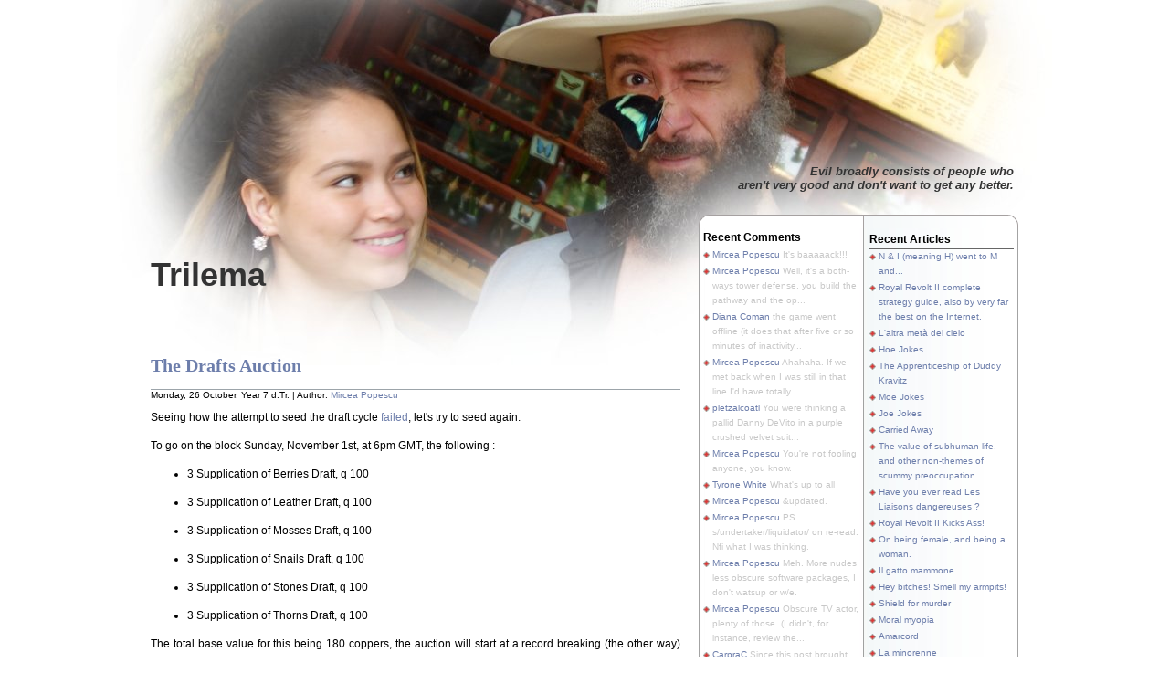

--- FILE ---
content_type: text/html; charset=UTF-8
request_url: http://trilema.com/2015/the-drafts-auction/
body_size: 48427
content:
<!DOCTYPE html>
<html lang="en">

<head>
	<meta http-equiv="Content-Type" content="text/html; charset=UTF-8" />
	<meta http-equiv="Cache-control" content="private,max-age:9800">
	<meta name="description" content="Planet Earth's most widely read blog." /> 
	<meta name="robots" content="index,follow,noarchive" />
<link rel="icon" href="http://trilema.com/favicon.ico" type="image/x-icon" />

	<link rel="stylesheet" href="http://trilema.com/wp-content/themes/trilema/style.css" type="text/css" media="screen" />

<style type="text/css">  body {      	background: #fff url('http://trilema.com/wp-content/themes/trilema/images/bg_mar2019b.jpg') no-repeat center top; }  </style>

	<link rel="alternate" type="application/atom+xml" title="Atom 0.3" href="http://trilema.com/feed/atom/" />
	<link rel="alternate" type="application/rss+xml" title="Trilema RSS Feed" href="http://trilema.com/feed/" />
	<link rel="pingback" href="http://trilema.com/xmlrpc.php" />
		<title>The Drafts Auction on Trilema - A blog by Mircea Popescu.</title>
	<style type="text/css">
						ol.footnotes li {list-style-type:lower-roman;}
						ol.footnotes{font-size:0.8em; color:#000000;}		</style>
<script language="JavaScript" type="text/javascript">
if (top.location != self.location) top.location = self.location;
</script>

	
</head>
<body>


<div id="base">
	<div id="mask_head_ie"></div>
	<div id="base2">
		<div id="header">
			<div id="blogtitle"><a href="http://trilema.com">Trilema</a></div>
			<div id="subtitle">Evil broadly consists of people who<br />aren't very good and don't want to get any better.
</div>



			

		</div>
		<div id="mask_foot"></div>
		<div id="container">
<div id="content">        <div class="spacer"></div>             <span id="shash-63681"><div class="post" id="post-63681">                    <h1><a href="http://trilema.com/2015/the-drafts-auction/" rel="bookmark" title="Permanent Link to The Drafts Auction">The Drafts Auction</a></h1>                        <div class="date">                                     Monday, 26 October, Year 7 d.Tr.&nbsp;|&nbsp;Author: <a href="http://trilema.com/author/admin/" title="Posts by Mircea Popescu">Mircea Popescu</a>                                                        </div>

                        <div class="entry">
<p>Seeing how the attempt to seed the draft cycle <a href="http://logs.minigame.biz/2015-10-26.log.html#t10:19:26">failed</a>, let's try to seed again. </p>
<p>To go on the block Sunday, November 1st, at 6pm GMT, the following : </p>
<ul>
<li>3 Supplication of Berries Draft, q 100</li>
<p></p>
<li>3 Supplication of Leather Draft, q 100</li>
<p></p>
<li>3 Supplication of Mosses Draft, q 100</li>
<p></p>
<li>3 Supplication of Snails Draft, q 100</li>
<p></p>
<li>3 Supplication of Stones Draft, q 100</li>
<p></p>
<li>3 Supplication of Thorns Draft, q 100</li>
</ul>
<p>The total base value for this being 180 coppers, the auction will start at a record breaking (the other way) 200 coppers. See you then!</p>

              <div>
                <div class="alignleft">&laquo; <a href="http://trilema.com/2015/and-there-was-another-auction-and-there-was-another-record-and-so-on/">And there was another auction, and there was another record, and so on.</a></div>
                <div class="alignright"><a href="http://trilema.com/2015/that-unpleasant-moment-when-principles-you-were-supporting-strictly-because-of-the-principle-of-the-thing-and-pointedly-not-because-of-the-convenient-manner-in-which-they-worked-upon-a-restr/">That unpleasant moment when "principles" you were supporting ~strictly~ because "of the principle of the thing" and pointedly not because of the convenient manner in which they worked upon a restricted set of circumstances decide to move on to another set of circumstances and work consistently but against your (inconsistent) preference. The only thing to do is look away.</a> &raquo;</div>
              </div>

<div class="clear"></div>
                                                    </div>
                  <div class="info">
                             </span><span class="category">Category: <a href="http://trilema.com/category/smg/" title="View all posts in S.MG" rel="category tag">S.MG</a></span>
   </div>
                   <div class="info_bot"></div>
            </div>
          <div id="postmetadata">
                        Comments feed : <a href='http://trilema.com/2015/the-drafts-auction/feed/'>RSS 2.0</a>.                                             Leave your own <a href="#respond">comment</a> below, or send a <a href="http://trilema.com/2015/the-drafts-auction/trackback/" rel="trackback">trackback</a>.                                   </div>
  
<!-- You can start editing here. -->
		<p class="commenttitle"><a name="comments"></a>2 Responses</p>
		
		<ol class="commentlist">
									<li id="comment-115777" class="adminbody"><div class="adminhead"><img alt='Mircea Popescu`s avatar' src='http://trilema.com/avatar.png' class='avatar avatar-32 photo' height='32' width='32' />								<div class="commentcount">1</div>
								<span class="authorlink">Mircea Popescu</span>&nbsp;								<span class=""></span>
													<br />
								<a class="commentlink" href="#comment-115777" title="">Sunday, 1 November 2015</a>
							</div>
						<p>And here's the log :</p>
<p>(13:10:11) >Love cautiously, enjoy vicariously, dream reasonably, tread<br />
lightly and die quietly.<br />
(13:10:50) Mod says: Auction? Or am I too late?<br />
(13:11:31) Mircea says: hey there<br />
(13:11:35) Mircea says: nah just startingh<br />
(13:11:50) Mod says: ah cool!<br />
(13:12:02) Mircea says: heya foxy<br />
(13:12:42) Mircea says: awww $@!$ i got the wrong supplications<br />
(13:12:50) Mircea says: i will return briefly in my shorts!<br />
================================================<br />
Sun 01-Nov-2015 13:17:32 Mircea Mircescu<br />
------------------------------------------------<br />
(13:17:32) >Gravitation is not responsible for your great tumble - after<br />
all it tried to prevent your climb every step of the way.<br />
(13:17:39) Mircea says: ok here we go<br />
(13:17:47) Mircea tastes the parchment<br />
(13:17:51) Mircea says: yay! gasoline!<br />
(13:17:54) Mod says: Thanks Foxy<br />
(13:18:09) Foxy says: np, thanks for the building :)<br />
(13:18:25) Mircea says: so first and foremost, i would like to<br />
congratulate foxy and daniel for their diligent work<br />
(13:18:35) Mircea says: in consideration of which there's some books for<br />
them!<br />
(13:18:43) Foxy says: yay<br />
(13:18:49) Mircea says: to wit :<br />
(13:19:07) >Mircea Mircescu dropped 3 DSBU Mysteries.<br />
(13:19:13) >Mircea Mircescu dropped 3 CSGA Mysteries.<br />
(13:19:25) Mircea says: see ? names changed.<br />
(13:19:43) >Mircea Mircescu picked up 3 CSGA Mysteries<br />
(13:19:46) >Mircea Mircescu picked up 3 DSBU Mysteries<br />
(13:19:56) Foxy says: I see<br />
(13:20:00) Mircea says: so then foxy, trade me<br />
(13:20:02) Grenadine says: what's a book do, again?<br />
(13:20:07) >Foxy asks to trade with you.<br />
(13:20:09) >You agree to trade.<br />
(13:20:18) Foxy says: grenadine, it gives you xp and...possibly the skill<br />
(13:20:22) >Mircea gave Foxy 3 DSBU Mysteries.<br />
(13:20:22) >Trade complete<br />
(13:20:22) Mircea says: it teaches skills<br />
(13:20:24) Foxy says: thanks!<br />
(13:20:28) Mircea says: my pleasure<br />
(13:20:33) Mircea says: daniel not around is he ?<br />
(13:20:34) Grenadine says: aha cool<br />
(13:20:47) Mircea says: and maybe one day you get a skill book named for<br />
yourself, grenadine :D<br />
(13:21:01) Foxy says: the faith /altar one :D<br />
(13:21:04) Mircea says: ok well, without further delay, let us proceed to<br />
the centerpiece official auction !<br />
(13:21:20) Mircea says: i have before me a pile of drafts as follows :<br />
(13:21:25) >Mircea Mircescu dropped 3 Supplication of Thorns Drafts.<br />
(13:21:29) >Mircea Mircescu dropped 3 Supplication of Mosses Drafts.<br />
(13:21:33) >Mircea Mircescu dropped 3 Supplication of Leather Drafts.<br />
(13:21:37) >Mircea Mircescu dropped 3 Supplication of Snails Drafts.<br />
(13:21:40) >Mircea Mircescu dropped 3 Supplication of Stones Drafts.<br />
(13:21:44) >Mircea Mircescu dropped 3 Supplication of Berries Drafts.<br />
(13:22:02) Mircea says: these elegant, gasoline drenched parchments slash<br />
burlap sack sections<br />
(13:22:15) Mircea says: going on the block for the minimum price of 100<br />
coppers.<br />
(13:22:18) Mircea says: do i hear 100 ?<br />
(13:22:21) Foxy says: 100<br />
(13:22:27) Mircea says: and 100 heard.<br />
(13:22:28) Mod says: 150<br />
(13:22:33) Mircea says: that's 150! right there!<br />
(13:22:34) Grenadine says: wasn't starting price 200?<br />
(13:22:36) Grenadine says: anyway, 200<br />
(13:22:37) Foxy says: 200<br />
(13:22:44) Mircea says: 200 heard twice, i guessyou split them<br />
(13:22:47) Mod says: 250<br />
(13:22:53) Mircea says: 250 going once!<br />
(13:22:57) Grenadine says: 500!<br />
(13:23:01) Mircea says: 500 heard.<br />
(13:23:11) Mircea says: and going once!<br />
(13:23:12) Mod says: 600<br />
(13:23:17) Mircea says: 600 heard!<br />
(13:23:24) Grenadine says: 1000<br />
(13:23:27) Mircea says: that's almost zero cents per parchment<br />
(13:23:30) Mircea says: 1k heard!<br />
(13:23:45) Mircea says: this fabulous sum of one pound of copper!<br />
(13:23:48) Foxy says: 1200<br />
(13:23:48) Mircea says: going twice!<br />
(13:23:56) Mircea says: 1200 heard. anyone got more ?<br />
(13:24:03) Grenadine says: 2500<br />
(13:24:08) Mircea says: gooo o hey. 2,5k<br />
(13:24:12) Foxy says: 3k<br />
(13:24:16) Mircea says: and 3k heard<br />
(13:24:20) Grenadine says: 5k<br />
(13:24:26) Mircea says: things are getting serious!<br />
(13:24:30) Grenadine says: lol<br />
(13:24:31) Mircea says: 5k going...<br />
(13:24:38) Mircea says: almost enough to buy a drink!<br />
(13:24:40) Foxy says: 6k<br />
(13:24:51) Grenadine says: 10k<br />
(13:24:53) Mircea says: and 6k to the chicken eating lady over there<br />
(13:24:59) Mircea says: 10k to the eulorean juicer<br />
(13:25:05) Mircea says: going... once!<br />
(13:25:15) Mircea says: anyone want these drafts above 10k ?<br />
(13:25:22) Foxy says: 12k<br />
(13:25:27) Mircea says: 12 k heard!<br />
(13:25:34) Mircea says: and going... once<br />
(13:25:37) Grenadine says: 15k<br />
(13:25:44) Mircea says: 15k heard even!<br />
(13:25:52) Foxy says: 20k<br />
(13:25:53) Mircea says: remember ladies and one gent : these are some rare<br />
vintage copies of<br />
(13:25:55) Mircea says: 20k heard!<br />
(13:26:04) Grenadine says: 50k<br />
(13:26:08) Mircea says: there's six piles! there's three iterms in each<br />
pile! THATS A LOT OF STUFF!<br />
(13:26:12) Mircea says: o mai gerd 50k heard<br />
(13:26:13) Foxy says: :)))<br />
(13:26:16) Foxy says: and dismal q<br />
(13:26:20) Foxy says: 55k<br />
(13:26:32) Grenadine says: 75k<br />
(13:26:33) Mircea says: 55k heard! that is more than what they started at,<br />
by 55k!<br />
(13:26:46) Mircea says: seventy five thousand nothings! oh i mean farthings<br />
(13:26:47) Foxy says: 90k<br />
(13:26:48) Mircea says: going once.<br />
(13:26:59) Grenadine says: 150k<br />
(13:27:01) Mircea says: and nine hundred thousand billion uh i mean 90k<br />
(13:27:04) Mircea says: 150k!!! HEARD<br />
(13:27:05) Mod says: 175k<br />
(13:27:12) Mircea says: wow say that again so i can hear it twice!<br />
(13:27:22) Mod says: 175k, Sir!<br />
(13:27:22) Mircea says: 175k heard ladies and one gent!<br />
(13:27:29) Mircea says: going twice<br />
(13:27:31) Grenadine says: 250k<br />
(13:27:42) Mircea says: a quarter million copper coins! for the win ? is it ?<br />
(13:27:48) Foxy is out<br />
(13:27:48) Mircea says: going ... going...<br />
(13:27:56) Mircea says: anyone has more idle copper rumbling in their sacks ?<br />
(13:27:58) Mod says: Good bid Ms. Sippycup, I'm out.<br />
(13:28:07) Grenadine says: whee!<br />
(13:28:14) Foxy says: congrats grenadine<br />
(13:28:15) Mircea says: grenadine sips the cup! SOLD! for 250k coins!<br />
(13:28:20) Grenadine says: tyty<br />
(13:28:21) Mod says: Congrats!<br />
(13:28:27) >Mircea Mircescu picked up 3 Supplication of Thorns Drafts<br />
(13:28:28) >Mircea Mircescu picked up 3 Supplication of Snails Drafts<br />
(13:28:31) >Mircea Mircescu picked up 3 Supplication of Mosses Drafts<br />
(13:28:33) >Mircea Mircescu picked up 3 Supplication of Stones Drafts<br />
(13:28:35) >Mircea Mircescu picked up 3 Supplication of Leather Drafts<br />
(13:28:37) >Mircea Mircescu picked up 3 Supplication of Berries Drafts<br />
(13:28:38) Foxy says: plan to keep them or will you sell any?<br />
(13:28:44) Mircea says: i will require to be traded now!<br />
(13:28:52) >Grenadine asks to trade with you.<br />
(13:28:55) >You agree to trade.<br />
(13:29:22) >Grenadine gave Mircea 1000000 Copper.<br />
(13:29:22) >Mircea gave Grenadine 3 Supplication of Thorns Drafts, 3<br />
Supplication of Snails Drafts, 3 Supplication of Mosses Drafts, 3<br />
Supplication of Stones Drafts, 3 Supplication of Berries Drafts, 3<br />
Supplication of Leather Drafts, and 710000 Copper.<br />
(13:29:22) >Trade complete<br />
(13:29:27) Grenadine says: sweet<br />
(13:29:40) Mircea says: and that completes our fabulous auction for today!<br />
(13:29:49) Mircea says: now, anyone want to auction anythjing privately ?<br />
(13:29:55) Grenadine says: Foxy prolly sell some, will wanna check outs<br />
firs tho'<br />
(13:30:14) Foxy says: Mircea, you first?<br />
(13:30:28) Mircea says: alrighty, i will be selling now some LBN<br />
(13:30:31) >You started checking your storage with Heina.<br />
(13:30:38) Mircea says: which as you know is the fuel powering foxy's bot<br />
(13:30:43) Mircea says: to mine tinies.<br />
(13:30:44) Mircea says: let's see here<br />
(13:30:48) >You started checking your storage with Heina.<br />
(13:30:51) >Mircea Mircescu dropped a Craft-Table.<br />
(13:31:05) >You got 4000 Little Bit O' Nothing from the storage.<br />
(13:31:08) >You struggle under the weight of your inventory and must drop<br />
something.<br />
(13:31:08) >Mircea Mircescu picked up a Craft-Table<br />
(13:31:11) >Mircea Mircescu dropped 4000 Little Bit O' Nothings.<br />
(13:31:28) Mircea says: so i have before me 4k litte bits of nothing, q 187<br />
(13:31:56) Mircea says: and i'd like to start the bidding at 180k.<br />
(13:32:01) Mircea says: do i hear any offers ?<br />
(13:32:03) Foxy says: 180k<br />
(13:32:07) Mircea says: 180k heard.<br />
(13:32:16) Mircea says: and going once.<br />
(13:32:31) Mircea says: anyone want lbn more than foxy's 180k ?<br />
(13:32:43) Mircea says: sold! to foxy, for 180k<br />
(13:32:46) >Mircea Mircescu picked up 4000 Little Bit O' Nothings<br />
(13:32:48) Foxy says: hooray<br />
(13:32:51) Mod says: Nice foxy!<br />
(13:32:51) Grenadine says: wd foxy :)<br />
(13:32:51) Mircea says: trade me<br />
(13:32:56) >Foxy asks to trade with you.<br />
(13:32:57) >You agree to trade.<br />
(13:33:08) Mircea says: thank you<br />
(13:33:11) >Foxy Foxster dropped 442 Little Bit O' Nothings.<br />
(13:33:13) >Foxy gave Mircea 180000 Copper.<br />
(13:33:13) >Mircea gave Foxy 4000 Little Bit O' Nothings.<br />
(13:33:13) >Trade complete<br />
(13:33:16) Mircea says: hey Grenadine got your change, trade me<br />
(13:33:18) Foxy says: thank you!<br />
(13:33:22) Mircea says: next will be some cft!<br />
(13:33:23) >Grenadine asks to trade with you.<br />
(13:33:24) >You agree to trade.<br />
(13:33:31) >Mircea gave Grenadine 40000 Copper.<br />
(13:33:31) >Trade complete<br />
(13:33:35) >Foxy Foxster picked up 442 Little Bit O' Nothings<br />
(13:33:38) >Mircea Mircescu dropped a Craft-Table.<br />
(13:33:46) >You started checking your storage with Heina.<br />
(13:33:47) >You started checking your storage with Heina.<br />
(13:34:01) >You got 4000 Coarse Frangible Thread from the storage.<br />
(13:34:04) >You struggle under the weight of your inventory and must drop<br />
something.<br />
(13:34:04) >Mircea Mircescu picked up a Craft-Table<br />
(13:34:10) >Mircea Mircescu dropped 4000 Coarse Frangible Threads.<br />
(13:34:17) Mircea says: so i have before me 4k cft, q 203<br />
(13:34:27) Mircea says: which is a very good quality for a cft to be, if i<br />
do say so myself.<br />
(13:34:59) Mircea says: the starting price for this rare and valuable<br />
indeed bundle of provisioning that any miner wants will be 1.8mn<br />
(13:35:07) Mircea says: do i hear any bids at 1.8mn ?<br />
(13:35:10) Foxy says: 1.8mn<br />
(13:35:15) Grenadine says: 1.9<br />
(13:35:23) Foxy says: 2mn<br />
(13:35:23) Mod says: 2M<br />
(13:35:24) Mircea says: 1.9mn heard!<br />
(13:35:26) >Free Movement<br />
(13:35:26) >You have no target selected.<br />
(13:35:30) Mircea says: 2 mn heard!<br />
(13:35:33) >Dynamic Follow<br />
(13:35:33) >Free Rotation<br />
(13:35:34) >First Person<br />
(13:35:34) >Third Person Follow<br />
(13:35:45) Grenadine says: hi Grundin<br />
(13:35:45) Mircea says: who wants this bundle for 2.05 mn?<br />
(13:35:51) Grundin says: me<br />
(13:35:52) Grenadine says: 2.05mn<br />
(13:35:54) Grundin says: 2.1<br />
(13:36:01) Mircea says: 2.05 heard! and 2.1 heard<br />
(13:36:02) Mod says: 2.25<br />
(13:36:06) Mircea says: 2.25 heard!<br />
(13:36:09) Grundin says: 2.5<br />
(13:36:14) Mircea says: 2.5!<br />
(13:36:22) Mircea says: anyone going over 2.5 ?<br />
(13:36:29) Mircea says: 2.5 going once.... going twice...<br />
(13:36:40) Foxy says: 2.55<br />
(13:36:43) Mircea says: last call for this truly large and nice and good<br />
bundle of<br />
(13:36:45) Mircea says: 2.55 heard!<br />
(13:36:50) Mod says: 3M<br />
(13:36:51) Mircea says: and going once.<br />
(13:36:59) Mircea says: 3 mn heard from the sourdough miner over there<br />
(13:37:11) Mircea says: 3 going once. wo can beat 3m ?<br />
(13:37:15) Mircea says: going twice!<br />
(13:37:27) Mircea says: andSOLD to first time auction winner mr mod six!<br />
(13:37:32) Mod says: Thank you!<br />
(13:37:35) Grenadine says: nice catch Mod<br />
(13:37:37) >Mircea Mircescu picked up 4000 Coarse Frangible Threads<br />
(13:37:38) Foxy says: well done mod!<br />
(13:37:40) Mod says: :]<br />
(13:37:41) Mircea says: please trade me!<br />
(13:37:50) >Mod asks to trade with you.<br />
(13:37:51) Mircea says: make sure you don't have any in your inv<br />
(13:37:53) >You agree to trade.<br />
(13:37:59) Mircea says: as it will mix<br />
(13:37:59) >Mod Seis dropped 791 Coarse Frangible Threads.<br />
(13:38:20) >You notice that the item is being guarded by Mod Seis<br />
(13:38:29) Grundin says: yes drop it :)<br />
(13:38:32) Mircea says: oddly you seem to be guarding it ?<br />
(13:38:42) Mod says: ohdang, just a sec then.<br />
(13:38:47) >Trade declined<br />
(13:38:49) >Mod Seis picked up 791 Coarse Frangible Threads<br />
(13:39:04) >Mod asks to trade with you.<br />
(13:39:05) Mircea says: uh Light of the Crystal, what was that happened here<br />
(13:39:10) >You agree to trade.<br />
(13:39:14) >Trade cancelled<br />
(13:39:24) Mircea says: dude where did my grass go!<br />
(13:39:43) Mircea says: this skulldugery can not stand!<br />
(13:39:46) Mod says: Huh? I just stored 791 of my CFTs into Draggenfort<br />
(13:40:01) Mircea says: but i had a bag in front of me! where is it!<br />
(13:40:09) Mod says: strange, I don't see it either.<br />
(13:40:23) Mircea says: this will require some investigation, one moment<br />
(13:40:28) >You must select a target to attack.<br />
(13:40:42) Grundin says: maybe it god dropped below the earth, try /pickup<br />
thingsname<br />
(13:40:42) Mod says: Ok. It's not in my inv, at least I don't see it -- I<br />
don't think I picked it up on accident.<br />
(13:40:54) Grenadine says: who auctioned the peyote?<br />
(13:41:02) Grundin says: or /drop 9999 thingsname<br />
(13:43:20) Mircea says: oh i see what happened o god<br />
(13:43:24) Mircea says: will need a moment to fix this I will return shortly<br />
(13:43:31) Mod says: np<br />
================================================<br />
Sun 01-Nov-2015 13:44:24 Mircea Mircescu<br />
------------------------------------------------<br />
(13:44:24) >Does the name Pavlov ring a bell ?<br />
(13:44:40) Mircea says: trade me mod<br />
(13:44:44) >Mod asks to trade with you.<br />
(13:44:46) >You agree to trade.<br />
(13:44:56) >Mod gave Mircea 3000000 Copper.<br />
(13:44:56) >Mircea gave Mod 4000 Coarse Frangible Threads.<br />
(13:44:56) >Trade complete<br />
(13:44:59) Mircea says: thank you<br />
(13:45:00) Mod says: Thank you!<br />
(13:45:05) Mircea says: next, improved ghoes!<br />
(13:45:10) >Mircea Mircescu dropped a Craft-Table.<br />
(13:45:12) >You started checking your storage with Heina.<br />
(13:45:13) Foxy says: so what had happened?<br />
(13:45:13) >You started checking your storage with Heina.<br />
(13:45:25) >Foxy Foxster dropped 325 Coarse Frangible Threads.<br />
(13:45:25) >You got 100 Improved Cruddy Hoe from the storage.<br />
(13:45:30) >Mircea Mircescu dropped 100 Improved Cruddy Hoes.<br />
(13:45:32) >Mircea Mircescu picked up a Craft-Table<br />
(13:45:43) Mircea says: so i have before me this large pile of tools : 100<br />
improved cruddy hoes<br />
(13:45:52) Mircea says: each and every one of them over 29000 durability.<br />
(13:45:59) Grundin says: mircea you'll sell me other tools separately or<br />
this is it?<br />
(13:46:09) Mircea says: yes.<br />
(13:46:14) Mircea says: those are plain.<br />
(13:46:24) Mircea says: the stuff you already gave me materials for<br />
(13:46:39) Mircea says: ok so. starting price for this bundle being 4m, do<br />
i hear anyone say anything ?<br />
(13:46:49) Grenadine says: 4mn<br />
(13:46:49) Foxy says: 4m<br />
(13:46:52) Grundin says: 5m<br />
(13:46:54) Mircea says: 4m well heard<br />
(13:46:57) Mircea says: 5mn heard even!<br />
(13:47:05) Mircea says: anyone going above 5mn ?<br />
(13:47:08) Mircea says: 5mn going twice...<br />
(13:47:11) Grenadine says: 5.5<br />
(13:47:15) Mircea says: 5.5 heard!<br />
(13:47:30) Mircea says: do i hear more than 5.5 for these cruddy, it's<br />
true, but otherwise IMPROVED hoes ?<br />
(13:47:37) Mircea says: 5.5 going twice...<br />
(13:47:47) Mircea says: hoes and riches, cmon!<br />
(13:47:55) Mircea says: and sold, to the fruity lady over there!<br />
(13:47:57) Mod says: haha'=<br />
(13:48:01) >Mircea Mircescu picked up 100 Improved Cruddy Hoes<br />
(13:48:07) Mircea says: please to trade us<br />
(13:48:10) Mod says: Congrats Ms. Sippycup<br />
(13:48:11) >Grenadine asks to trade with you.<br />
(13:48:12) >You agree to trade.<br />
(13:48:31) Grundin says: may your ho'ing be productive<br />
(13:48:31) >Grenadine gave Mircea 5500000 Copper.<br />
(13:48:31) >Mircea gave Grenadine 100 Improved Cruddy Hoes.<br />
(13:48:31) >Trade complete<br />
(13:48:36) Mircea says: thank you.<br />
(13:48:38) Grenadine says: thx all<br />
(13:48:47) >Foxy Foxster picked up 325 Coarse Frangible Threads<br />
(13:48:49) Mircea says: next on the block, a murky concoction, one second<br />
let me get thjem out<br />
(13:48:54) >You started checking your storage with Heina.<br />
(13:49:13) >You got 9 A Mysterious Rock from the storage.<br />
(13:49:19) >You got 9 Smelly Murky Something from the storage.<br />
(13:49:28) Foxy says: I kind of need to go in a few minutes, but will be<br />
back in 40min to sell some tlc, eps and enums<br />
(13:49:29) >You got 3 Supplication of Murky Delights from the storage.<br />
(13:49:32) >You got 3 Supplication of Mysterious Rocks from the storage.<br />
(13:49:35) >You started checking your storage with Heina.<br />
(13:49:48) Mircea says: so! going on auction are :<br />
(13:50:02) Mircea says: 3 SUPERIOR, let me underscore, superior!<br />
supplications of murky delights<br />
(13:50:12) Mircea says: of q 194<br />
(13:50:24) Mircea says: plus no less than NINE smelly murky....somethings.<br />
q 203 each<br />
(13:50:26) Grenadine says: are these all the supplications you're doing<br />
today?<br />
(13:50:27) Grenadine says: aha<br />
(13:50:30) >You struggle under the weight of your inventory and must drop<br />
something.<br />
(13:50:30) >Mircea Mircescu picked up a Craft-Table<br />
(13:50:45) >Mircea Mircescu dropped 3 Supplication of Murky Delightses.<br />
(13:50:52) >Mircea Mircescu dropped 9 Smelly Murky Somethings.<br />
(13:50:58) Mircea says: as you can see.<br />
(13:51:15) Mircea says: the opening bid for this will be 250k. do i hear<br />
250k ?<br />
(13:51:19) Grenadine says: 250k<br />
(13:51:24) Mircea says: 250k heard!<br />
(13:51:31) Mircea says: and going... once<br />
(13:51:38) Mircea says: going twice...<br />
(13:51:48) Mircea says: anone care to murk above 250k ?<br />
(13:51:52) Foxy says: 275<br />
(13:51:59) Mircea says: 275 heard<br />
(13:52:00) Grenadine says: 300k<br />
(13:52:04) Mircea says: in the nick of time<br />
(13:52:06) Mircea says: 300k!<br />
(13:52:11) Mircea says: 300k going once...<br />
(13:52:14) Foxy says: 325k<br />
(13:52:18) Grenadine says: 350k<br />
(13:52:19) Mircea says: and twic... 325 heard<br />
(13:52:25) Mircea says: and 350. going once!<br />
(13:52:31) Mircea says: and twice.<br />
(13:52:38) Foxy says: 375k<br />
(13:52:43) Mircea says: last call for the murky pile of objects at 350<br />
375k heard<br />
(13:52:46) Grenadine says: 425k<br />
(13:52:53) Mircea says: 425 heard even better!<br />
(13:52:58) Foxy says: wd grena<br />
(13:52:58) Mircea says: 425 going once<br />
(13:53:14) Mircea says: and twice. and unless you're willing to do<br />
without, say now!<br />
(13:53:24) Mircea says: sold, to grenadine, for 425k!<br />
(13:53:30) Grenadine says: lovely<br />
(13:53:42) Mod says: wd Grenadine!<br />
(13:53:44) >Mircea Mircescu picked up 3 Supplication of Murky Delightses<br />
(13:53:45) >Mircea Mircescu picked up 9 Smelly Murky Somethings<br />
(13:53:50) Mircea says: please trade me<br />
(13:53:52) >Grenadine asks to trade with you.<br />
(13:53:54) >You agree to trade.<br />
(13:54:24) >Grenadine gave Mircea 1000000 Copper.<br />
(13:54:24) >Mircea gave Grenadine 3 Supplication of Murky Delightses, 9<br />
Smelly Murky Somethings, and 570000 Copper.<br />
(13:54:24) >Trade complete<br />
(13:54:26) Mircea says: thanks<br />
(13:54:29) Mircea says: next on the block!<br />
(13:54:32) >You started checking your storage with Heina.<br />
(13:54:47) Mircea says: no less than nine mysteriouys rocks, quality 100<br />
(13:55:11) Mircea says: and another 3 supplications, of myusterious rocks,<br />
also superior mind you!<br />
(13:55:13) Mircea says: q 194<br />
(13:55:22) >Mircea Mircescu dropped 3 Supplication of Mysterious Rockses.<br />
(13:55:27) >Mircea Mircescu dropped 9 A Mysterious Rocks.<br />
(13:55:34) Mircea says: see how tiny and cute the rock is ?<br />
(13:55:43) Mircea says: doesn't it make you want to take it home and make<br />
it your pet rock ?<br />
(13:55:51) Mircea says: so then. this auction starts at merely 100k!<br />
(13:55:55) Grenadine says: that's a groundpimple.<br />
(13:56:00) Mircea says: who wants the tamaguchi set at 100k ?<br />
(13:56:10) Grenadine says: 100k here<br />
(13:56:14) Mircea says: heard 100!<br />
(13:56:18) Foxy says: 125k<br />
(13:56:23) Mircea says: 125k head even louder!<br />
(13:56:34) Mircea says: the more you say the louder i hear by the way!<br />
(13:56:38) Grenadine says: 200k<br />
(13:56:38) Mircea says: 125 going twice...<br />
(13:56:44) Mircea says: 200k heard!<br />
(13:56:49) Mircea says: and going once<br />
(13:56:51) Foxy says: 225k<br />
(13:56:55) Mircea says: and even twi 225k heard<br />
(13:57:02) Grenadine says: 300k<br />
(13:57:06) Mircea says: who wants these o wow 300k!<br />
(13:57:13) Mircea says: 300k going.... once<br />
(13:57:18) Mircea says: ....aaaaaand twice....<br />
(13:57:25) Mircea says: last call for the family of pet rocks!<br />
(13:57:38) Mircea says: sold! to the new master auction winner, Grenadine !<br />
(13:57:45) Mod says: Nice bid!<br />
(13:57:53) >Mircea Mircescu picked up 9 A Mysterious Rocks<br />
(13:57:55) >Mircea Mircescu picked up 3 Supplication of Mysterious Rockses<br />
(13:58:03) >Grenadine asks to trade with you.<br />
(13:58:04) >You agree to trade.<br />
(13:58:15) >Grenadine gave Mircea 300000 Copper.<br />
(13:58:15) >Mircea gave Grenadine 9 A Mysterious Rocks and 3 Supplication<br />
of Mysterious Rockses.<br />
(13:58:15) >Trade complete<br />
(13:58:18) Mircea says: thanks!<br />
(13:58:26) Grenadine says: phew this is a long auction eh?<br />
(13:58:30) Mircea says: immense lol.<br />
(13:58:34) Mircea says: but i think i am out.<br />
(13:58:39) Mircea says: anyone else wanting to auction anything ?<br />
(13:58:41) >You started checking your storage with Heina.<br />
(13:58:44) >You started checking your storage with Heina.<br />
(13:58:45) Foxy says: yes<br />
(13:58:53) >Foxy Foxster dropped 100 Two Leaf Clovers.<br />
(13:59:04) Foxy says: nice and round, 100 *2 leaves of clover<br />
(13:59:09) Foxy says: some of them still attached<br />
(13:59:15) Mircea says: hahaha<br />
(13:59:20) Mircea says: 150k!<br />
(13:59:29) Grundin says: 200k<br />
(13:59:32) Foxy says: at the wonderful quality of 167 given someone shits<br />
in q repeatedly<br />
(13:59:35) Foxy says: 200k heard<br />
(13:59:41) Mircea says: 220<br />
(13:59:50) Grundin says: 250k<br />
(13:59:53) Foxy says: 220<br />
(13:59:55) Foxy says: 250 heard!<br />
(13:59:57) Mod says: 275k<br />
(13:59:57) Mircea says: 280<br />
(13:59:57) Foxy says: oh my<br />
(14:00:00) Foxy says: 275 even<br />
(14:00:01) Foxy says: 280<br />
(14:00:08) Mircea says: 300<br />
(14:00:09) Foxy says: who gives more for lucky clovers<br />
(14:00:12) Foxy says: 300!!<br />
(14:00:19) Mircea says: lol i just overbid mysef ?<br />
(14:00:27) Foxy says: seems so<br />
(14:00:32) Foxy says: no idea why lol<br />
(14:00:37) Mircea says: lol. anyway.<br />
(14:00:42) Mod says: That's good enough for me anyway.<br />
(14:00:46) Mod sits down<br />
(14:00:50) Foxy says: going once<br />
(14:00:58) Foxy says: going... twice<br />
(14:01:00) Mircea says: by the gods im gonna win something for once.<br />
(14:01:04) Foxy says: anyone else?<br />
(14:01:13) Foxy says: going...to Mircea!<br />
(14:01:15) Foxy says: seems so</p>
						</li>

						</ol>



	<ol class="commentlist">
				<li class="trackbody" id="comment-141681">
					<div class='trackhead'>
						<div class="commentcount">2</div>
						<span class="authorlink"><a href='http://trilema.com/2015/minigame-smg-october-2015-statement?b=at%20the%20same%20&amp;e=%20the#select' class='url'>MiniGame (S.MG), October 2015 Statement on Trilema - A blog by Mircea Popescu.</a></span>&nbsp;(via Pingback)						<span class=""></span>
						<br />
						<a class="commentlink" href="#comment-141681" title="">Wednesday, 8 January 2020</a>
					</div>
					<p>[...] at the same time increasing the material base : the occasional auctions. To take as an example the most recent one, goods worth in total 180 coppers were sold to the highest bid of 250k coppers. This means that the [...]</p>
				</li>

	</ol>


		<strong id="respond">Add your cents!</strong>
 <small>&raquo; <br /><ul>If this is your first comment, it will wait to be approved. This usually takes a few hours. Subsequent comments are not delayed.</ul></small>
			<form action="http://trilema.com/wp-comments-post.php" method="post" id="commentform">
	

<!--- This is just a decoy ;)

<p><input type="text" name="author" id="author" value="" size="22" tabindex="1" />
						<label for="author"><small>Name&nbsp;(required)</small></label></p>
					<p><input type="text" name="email" id="email" value="" size="22" tabindex="2" />

						<label for="email"><small>E-Mail (will not be published , required)</small></label></p>
					<p><input type="text" name="url" id="url" value="http://pest" size="22" tabindex="3" />

-->

					<p><input type="text" name="authorafb9536" id="authorafb9536" value="" size="22" tabindex="1" />
						<label for="author"><small>Name&nbsp;(required)</small></label></p>
					<p><input type="text" name="emailafb9536" id="emailafb9536" value="" size="22" tabindex="2" />
						<label for="email"><small>E-Mail
</small></label></p>
					<p><input type="text" name="urlafb9536" id="urlafb9536" value="" size="22" tabindex="3" />

						<label for="url"><small>Website (optional)</small></label></p>

<!--<p><small><strong>XHTML:</strong> You can use these tags:&nbsp;&lt;a href=&quot;&quot; title=&quot;&quot;&gt; &lt;abbr title=&quot;&quot;&gt; &lt;acronym title=&quot;&quot;&gt; &lt;b&gt; &lt;blockquote cite=&quot;&quot;&gt; &lt;cite&gt; &lt;code&gt; &lt;del datetime=&quot;&quot;&gt; &lt;em&gt; &lt;i&gt; &lt;q cite=&quot;&quot;&gt; &lt;strike&gt; &lt;strong&gt; </small></p>-->

<!--- This is just a decoy ;)

<p><input type="text" name="author" id="author" value="" size="22" tabindex="1" />
						<label for="author"><small>Name&nbsp;(required)</small></label></p>
					<p><input type="text" name="email" id="email" value="" size="22" tabindex="2" />

						<label for="email"><small>E-Mail (will not be published , required)</small></label></p>
					<p><input type="text" name="url" id="url" value="http://pest" size="22" tabindex="3" />

-->

				<p><textarea name="comment" id="comment" cols="60" rows="12" tabindex="4"></textarea></p>
				<p><input name="submit" type="submit" id="submit" tabindex="5" value="Send" />
				<input type="hidden" name="comment_post_ID" value="63681" /></p>
				<input type="hidden" name="comment_post_time" value="1766694584-3.135.65.87" /></p>

				
			</form>
  		</div><div id="sidebar">
        <div id="sidebar_top"></div>
        <div id="sidebar1">
                <ul>
         

<ul>
                        <h5>Recent Comments</h5>
      <ul>
      	<li><a href=http://trilema.com/2011/ce-am-pierdut-si-voi-n-ati-avut/#comment-165319 >Mircea Popescu</a> It's baaaaack!!!</li>
	<li><a href=http://trilema.com/2021/royal-revolt-ii-complete-strategy-guide-also-by-very-far-the-best-on-the-internet/#comment-165310 >Mircea Popescu</a> Well, it's a both-ways tower defense, you build the pathway and the op...</li>
	<li><a href=http://trilema.com/2021/royal-revolt-ii-complete-strategy-guide-also-by-very-far-the-best-on-the-internet/#comment-165307 >Diana Coman</a>  the game went offline (it does that after five or so minutes of inactivity...</li>
	<li><a href=http://trilema.com/2021/the-apprenticeship-of-duddy-kravitz/#comment-165303 >Mircea Popescu</a> Ahahaha. If we met back when I was still in that line I'd have totally...</li>
	<li><a href=http://trilema.com/2021/the-apprenticeship-of-duddy-kravitz/#comment-165302 >pletzalcoatl</a> You were thinking a pallid Danny DeVito in a purple crushed velvet suit...</li>
	<li><a href=http://trilema.com/2019/forum-logs-for-05-nov-2015/#comment-165300 >Mircea Popescu</a> You're not fooling anyone, you know.</li>
	<li><a href=http://trilema.com/2019/forum-logs-for-05-nov-2015/#comment-165297 >Tyrone White</a> What's up to all</li>
	<li><a href=http://trilema.com/2021/hoe-jokes/#comment-165274 >Mircea Popescu</a> &updated.</li>
	<li><a href=http://trilema.com/2021/the-apprenticeship-of-duddy-kravitz/#comment-165253 >Mircea Popescu</a> PS. s/undertaker/liquidator/ on re-read. Nfi what I was thinking.</li>
	<li><a href=http://trilema.com/2016/lxs-ninxs/#comment-165251 >Mircea Popescu</a> Meh. More nudes less obscure software packages, I don't watsup or w/e.</li>
	<li><a href=http://trilema.com/2021/the-apprenticeship-of-duddy-kravitz/#comment-165250 >Mircea Popescu</a> Obscure TV actor, plenty of those. (I didn't, for instance, review the...</li>
	<li><a href=http://trilema.com/2021/the-apprenticeship-of-duddy-kravitz/#comment-165239 >CarpraC</a> Since this post brought up ancient actors, their experience and quality, what...</li>
	<li><a href=http://trilema.com/2016/lxs-ninxs/#comment-165227 >temptease</a> call me whatsapp +79910404425</li>
	<li><a href=http://trilema.com/2020/trilema-altogether-no-longer-showing/#comment-165222 >Mircea Popescu</a> Heh. Never heard of it. (I however have heard of that kinda posturing,...</li>
	<li><a href=http://trilema.com/2020/trilema-altogether-no-longer-showing/#comment-165221 >Anon</a> I don't know, some kind of "help you with your finances" scam/online...</li>
	<li><a href=http://trilema.com/2020/trilema-altogether-no-longer-showing/#comment-165220 >Mircea Popescu</a> No fucking idea, what is it ?</li>
	<li><a href=http://trilema.com/2020/trilema-altogether-no-longer-showing/#comment-165219 >Anon</a> In the same line, what is Intuit?</li>
	<li><a href=http://trilema.com/2020/kitty-freipurr-von-meow-and-other-tales-of-bring-your-own-adventure-to-tamarindo/#comment-165218 >Mircea Popescu</a> Heh. Nothing lasts forever, and the "independent woman" least of all.</li>
	<li><a href=http://trilema.com/2020/trilema-altogether-no-longer-showing/#comment-165217 >Mircea Popescu</a> Wtf is this inane nonsense! Oh, I get it, artificially interesting...</li>
	<li><a href=http://trilema.com/2020/kitty-freipurr-von-meow-and-other-tales-of-bring-your-own-adventure-to-tamarindo/#comment-165216 >lexy229</a> &gt; how exactly did you figure out what to do to have your avatar show up by...</li>
	<li><a href=http://trilema.com/2020/trilema-altogether-no-longer-showing/#comment-165214 >anon</a> Have a laugh Description Planet Earth's most widely read blog.... Read More Tim...</li>
	<li><a href=http://trilema.com/2020/trilema-altogether-no-longer-showing/#comment-165212 >Mircea Popescu</a> Heh, the yearly problems of last year's. What a life.</li>
	<li><a href=http://trilema.com/2021/breaking-usg-president-belect-pidden-announces-plans-to-sign-epochal-factaltering-change-footnote-executive-history/#comment-165102 >Mircea Popescu</a> Really, it's top100-ish pretty much everywhere.</li>
	<li><a href=http://trilema.com/2021/breaking-usg-president-belect-pidden-announces-plans-to-sign-epochal-factaltering-change-footnote-executive-history/#comment-165101 >anon</a> #117 in Russia too.</li>
	<li><a href=http://trilema.com/2021/breaking-usg-president-belect-pidden-announces-plans-to-sign-epochal-factaltering-change-footnote-executive-history/#comment-165100 >Joshue</a> Meanwhile when it comes to being famous in Gibraltar...</li>
      </ul>
   

        <br />
</ul>
        </div>
                <div id="sidebar2">
                <ul>
                        <li><h5>Recent Articles</h5><ul>
                	<li><a href='http://trilema.com/2021/n-i-meaning-h-went-to-m-and/' title='N &#038; I (meaning H) went to M and...'>N &#038; I (meaning H) went to M and...</a></li>
	<li><a href='http://trilema.com/2021/royal-revolt-ii-complete-strategy-guide-also-by-very-far-the-best-on-the-internet/' title='Royal Revolt II complete strategy guide, also by very far the best on the Internet.'>Royal Revolt II complete strategy guide, also by very far the best on the Internet.</a></li>
	<li><a href='http://trilema.com/2021/laltra-meta-del-cielo/' title='L&#039;altra metà del cielo'>L'altra metà del cielo</a></li>
	<li><a href='http://trilema.com/2021/hoe-jokes/' title='Hoe Jokes'>Hoe Jokes</a></li>
	<li><a href='http://trilema.com/2021/the-apprenticeship-of-duddy-kravitz/' title='The Apprenticeship of Duddy Kravitz'>The Apprenticeship of Duddy Kravitz</a></li>
	<li><a href='http://trilema.com/2021/moe-jokes/' title='Moe Jokes'>Moe Jokes</a></li>
	<li><a href='http://trilema.com/2021/joe-jokes/' title='Joe Jokes'>Joe Jokes</a></li>
	<li><a href='http://trilema.com/2021/carried-away/' title='Carried Away'>Carried Away</a></li>
	<li><a href='http://trilema.com/2021/the-value-of-subhuman-life-and-other-non-themes-of-scummy-preoccupation/' title='The value of subhuman life, and other non-themes of scummy preoccupation'>The value of subhuman life, and other non-themes of scummy preoccupation</a></li>
	<li><a href='http://trilema.com/2021/have-you-ever-read-les-liaisons-dangereuses/' title='Have you ever read Les Liaisons dangereuses ?'>Have you ever read Les Liaisons dangereuses ?</a></li>
	<li><a href='http://trilema.com/2021/royal-revolt-ii-kicks-ass/' title='Royal Revolt II Kicks Ass!'>Royal Revolt II Kicks Ass!</a></li>
	<li><a href='http://trilema.com/2021/on-being-female-and-being-a-woman/' title='On being female, and being a woman.'>On being female, and being a woman.</a></li>
	<li><a href='http://trilema.com/2021/il-gatto-mammone/' title='Il gatto mammone'>Il gatto mammone</a></li>
	<li><a href='http://trilema.com/2021/hey-bitches-smell-my-armpits/' title='Hey bitches! Smell my armpits!'>Hey bitches! Smell my armpits!</a></li>
	<li><a href='http://trilema.com/2021/shield-for-murder/' title='Shield for murder'>Shield for murder</a></li>
	<li><a href='http://trilema.com/2021/moral-myopia/' title='Moral myopia'>Moral myopia</a></li>
	<li><a href='http://trilema.com/2021/amarcord/' title='Amarcord'>Amarcord</a></li>
	<li><a href='http://trilema.com/2021/la-minorenne/' title='La minorenne'>La minorenne</a></li>
	<li><a href='http://trilema.com/2021/the-deplorable-generation/' title='The deplorable generation'>The deplorable generation</a></li>
	<li><a href='http://trilema.com/2021/breaking-usg-president-belect-pidden-announces-plans-to-sign-epochal-factaltering-change-footnote-executive-history/' title='BREAKING : USG President-Belect Pidden Announces Plans To Sign Epochal Factaltering Change Footnote Executive History!'>BREAKING : USG President-Belect Pidden Announces Plans To Sign Epochal Factaltering Change Footnote Executive History!</a></li>
</ul></li>
                

        
<li class="pagenav"><h5>Pages</h5><ul><li class="page_item page-item-220"><a href="http://trilema.com/archives-categories/" title="Archives &#038; Categories">Archives &#038; Categories</a></li>
<li class="page_item page-item-34333"><a href="http://trilema.com/contact-pgp/" title="Contact ; PGP">Contact ; PGP</a></li>
<li class="page_item page-item-181"><a href="http://trilema.com/copyright-notice/" title="Copyright Notice">Copyright Notice</a></li>
<li class="page_item page-item-62578"><a href="http://trilema.com/eulora-shop/" title="Eulora Shop">Eulora Shop</a></li>
<li class="page_item page-item-94098"><a href="http://trilema.com/in-the-press/" title="In the press">In the press</a></li>
<li class="page_item page-item-39332"><a href="http://trilema.com/thesaurus-vocabulary/" title="Thesaurus &#038; Vocabulary">Thesaurus &#038; Vocabulary</a></li>
</ul></li>
<h5>Say NO! to platforms</h5>      
<center><a href=http://trilema.com/2019/no-platforms/><img src=http://trilema.com/wp-content/uploads/2019/08/no-facebook.png></img></a></center>

                                                        </ul>
        </div>

        <div id="sidebar_bot">
</div>

<div id="banners">

</div>
</div>
		</div>		
<div id="footer">			
<a href="http://trilema.com/feed/" title="RSS Feed"><img src="http://trilema.com/wp-content/themes/trilema/images/rss.jpg" alt="Subscribe RSS" class="rss"/>
</a>		
Copyright &copy; 2008 - 
2025 for all text and images.			
<br /> 
Trilema is. Everything else's just hearsay. 


</div>	
</div>
</div>

	
<script type="text/javascript">function findPos(obj) {
  var curtop = 0;
  while (obj && obj.offsetParent) {
    curtop += obj.offsetTop; // todo: + webkit-transform
    obj = obj.offsetParent;
  }
  return curtop;
}
var artificial = null;
var prevhash = "";
function scrollToHash() {
  if (document.location.hash.replace(/^#/, "")==prevhash.replace(/^#/, ""))
    return;
  prevhash = document.location.hash;
  if (document.location.hash.match(/#selection-[0-9.]+%/)) {
    var p = parseFloat(document.location.hash.substring(1));
    if (0 < p && p < 100 /*&& p%5 != 0*/) {
      var content = document.getElementById("shash-63681")
      var y = findPos(content) + (content.offsetHeight)*p/100;
      window.scrollTo(0, y-16);
    }
  }

  var adr = document.location.hash.match(/#selection-(\d+).(\d+)-(\d+).(\d+)/);
  if (adr) {
    var pos=0,begin=null,end=null;
    function recur(e) {
      if (e.nodeType==1) pos = (pos&~1)+2;
      if (e.nodeType==3) pos = pos|1;
      if (pos==adr[1]) begin=[e, adr[2]];
      if (pos==adr[3]) end  =[e, adr[4]];
      for (var i=0; i<e.childNodes.length; i++)
        recur(e.childNodes[i]);
      if (e.childNodes.length>0 && e.lastChild.nodeType==3)
        pos = (pos&~1)+2;
    }
    // remove old "artificial" span if any
    if (artificial) {
      artificial.previousSibling.data += artificial.childNodes[0].data;
      artificial.parentNode.removeChild(artificial);
    }
    var content = document.getElementById("shash-63681");
    recur(content.childNodes[content.childNodes[0].nodeType==3 ? 1 : 0]);
    if (begin!=null && end!=null) {
      // scroll to selection
      if (begin[0].nodeType==3) {
        var text = document.createTextNode(begin[0].data.substr(0, begin[1]));
        artificial = document.createElement("SPAN");
        artificial.appendChild(document.createTextNode(begin[0].data.substr(begin[1])));

        begin[0].parentNode.insertBefore(text, begin[0]);
        begin[0].parentNode.replaceChild(artificial, begin[0]);

        if (end[0]===begin[0])
          end = [artificial.childNodes[0], end[1]-begin[1]];
        begin = [artificial.childNodes[0], 0];
        /* window.scrollTo(0, findPos(artificial)-8); */ artificial.scrollIntoView(true);
      } else if (begin[0].nodeType==1) {
        /* window.scrollTo(0, findPos(begin[0])-8);   */ begin[0].scrollIntoView(true);
      }

      if (window.getSelection) {
        var sel = window.getSelection();
        sel.removeAllRanges();
        var range = document.createRange();
        range.setStart(begin[0], begin[1]);
        range.setEnd  (  end[0],   end[1]);
        sel.addRange(range);
      } else if (document.selection) { // IE
      }
    }
  }
}
window.onhashchange = scrollToHash;
var initScrollToHashDone = false;
function initScrollToHash() {
  if (!initScrollToHashDone) {
    initScrollToHashDone = true;
    scrollToHash();
  }
}
window.onload = initScrollToHash;
setTimeout(initScrollToHash, 500); /* onload can be delayed by counter code */

//document.onselectionchange = /* only webkit has working document.onselectionchange */
document.onmousedown = document.onmouseup = function(e) {
  var newhash = "";
  if (window.getSelection) {
    var sel=window.getSelection();
    if (!sel.isCollapsed) {
      var pos=0,begin=[0,0],end=[0,0];
      var range=sel.getRangeAt(0);
      function recur(e) {
        if (e===artificial) {
          if (range.startContainer===e.childNodes[0]) begin=[pos, e.previousSibling.data.length+range.startOffset];
          if (range.endContainer  ===e.childNodes[0]) end  =[pos, e.previousSibling.data.length+range.endOffset ];
        } else {
          if (e.nodeType==1) pos = (pos&~1)+2;
          if (e.nodeType==3) pos = pos|1;
          if (range.startContainer===e) begin=[pos, range.startOffset];
          if (range.endContainer  ===e) end  =[pos, range.endOffset ];
          for (var i=0; i<e.childNodes.length; i++)
            recur(e.childNodes[i]);
          if (e.childNodes.length>0 && e.lastChild.nodeType==3)
            pos = (pos&~1)+2;
        }
      }

      var content = document.getElementById("shash-63681");
      recur(content.childNodes[content.childNodes[0].nodeType==3 ? 1 : 0]);
      if (begin[0]>0 && end[0]>0) {
        newhash = "selection-"+begin[0]+"."+begin[1]+"-"+end[0]+"."+end[1];
      }
    }
  } else if (document.selection) { // IE
  }

  try {
    var oldhash = location.hash.replace(/^#/, "");
    if (oldhash != newhash) {
      prevhash = newhash; /* avoid firing window.onhashchange and scrolling */
      if (history.replaceState)
        history.replaceState('', document.title, newhash=="" ? window.location.pathname : '#'+newhash);
      else
        location.hash = newhash;
    }
  } catch(e) {
  }
};
</script></body></html>


--- FILE ---
content_type: text/css
request_url: http://trilema.com/wp-content/themes/trilema/style.css
body_size: 10451
content:
/***** general *****/
body {
	margin:0px auto;
	font-size: 12px;
	font-family: Verdana, Arial, Helvetica, Sans-Serif;
	background: #fff url('images/bg_dec2016.jpg') no-repeat center top;
	color:#000;
}
img {
	border:0px;
	padding:5px;
	max-width: 100%; /* not working in IE6*/
	/*height: auto;*/ /* you can enable this.*/
}
a {color:#6D7EAB;text-decoration: none;}
a:hover {color: #6D7EAB;text-decoration: underline;}

h1 {	font-size: 20px;
	font-family: Georgia, Times, 'Times New Roman', serif;
	font-variant: normal;
}
h2 {font-size:18px;}
h3 {font-size:16px;}
h4 {font-size:15px;}
h5 {font-size:14px;}
h6 {font-size:13px;}

p {margin: 0px 0px 12px 0px;}
hr {height:1px;border:none;border-top:1px dashed #666666; width:90%;}
td {vertical-align:top;}
del {color:red;}
ins {color:green;}
blockquote {
	clear: left;
	text-align: justify;
	padding: 0px 0px 0px 10px;
	margin: 20px 20px 10px 20px;
	border-left: 2px solid #666666;
}
input,select,textarea {
	font-size:12px;
	font-family: Verdana, Arial, Helvetica, Sans-Serif;
}
code{
	font: 1em 'Courier New', Courier, Fixed;
}

.alignleft {float: left;}
.alignright {float: right;}
.aligncenter,div.aligncenter{
	display: block;
   margin-left: auto;
   margin-right: auto;
}
.breakup {  word-break: break-all;}
img.alignleft {
	padding: 5px;
	margin: 0 7px 2px 0;
	display: inline;
}

img.alignright {
	padding: 5px;
	margin: 0 0 2px 7px;
	display: inline;
}
img.centered {
	display: block;
	margin-left: auto;
	margin-right: auto;
}
.clear {clear:both;}
.spacer {height:26px;}

/**** Layout ****/
#mask_head{
	height:400px;
}
#mask_head_ie{
	position:relative;
	top:0px;
	background:none;
}
#base{
	width:950px;
	margin:0px auto;
	border:16px black;


}
#mask_foot{
	position:absolute;
	bottom:0px;
	right:0px;
	width:400px;
	height:160px;
}

#base2{
	position:absolute;
	overflow:hidden;
	width:950px;
	margin:0px auto;
	top:0px;
}

#header{
	width: 950px;
	height: 350px;
	margin:0px;
}

#container{
	position:relative;
	margin:0px auto;
	width:950px;
	/*overflow:hidden; don't hidden because of sidebar*/
}
#content{
	float:left;
	display:inline; 
	overflow:hidden; /*when ie6, image's with is > content width, hidden*/
	width:580px;
	min-height:300px; /*ie6 not support*/
}

#sidebar{ /*width=190px*/
	position:relative;
	float:right;
	width: 350px;
	font-size:10px;
	margin:-100px 0 100px 0px;
	background:url('images/sb_repeat.jpg') repeat-y;
}
#banners
{
	width: 350px; height:100px;
	background-color:#fff;

}

#footer {
	clear:both;
	position:relative;
	margin:0 0 0 0;
	color: #000000;
	font-size: 11px;
	height:42px;
	padding:18px 10px 0px 80px;
}
#footer a {color: #000000; font-weight:bold;}
#footer img.rss{
	position: absolute;
	border:0px;
	padding:0px;
	left: 0px;
	bottom: 0px;
	height:59px;
	width:59px;
}
/**** header ****/
#blogtitle{
	font-family: 'Comic Sans MS',Arial,Verdana; 
	position:absolute; 
	width:600px; 
	overflow:hidden;
	float:left; 
	left:0px; 
	top:280px; 
	text-align:left; 
	font-size:36px; 
	color:#333333; 
	font-weight:bold;
}
#blogtitle a, #blogtitle a:hover {
	font-family: 'Comic Sans MS',Arial,Verdana; 
	color:#333333; 
	text-decoration:none;
}
#subtitle {
	font-family: Verdana,Arial; 
	position:absolute; 
	width:350px; 
	height:90px;
	overflow:hidden;
	float:right; 
	right:5px; 
	top:180px; 
	text-align:right; 
	font-size:13px; 
	color:#333333; 
	font-weight:bold; 
	font-style:italic;
	vertical-align:bottom;
}

	/**** Header Menu ****/
#header ul {
	position:absolute;
	top: 50px;
	right: -5px;
	height: 50px;
	margin:0px;
	padding:0 0 0 52px;
	background:url('images/menu_left.png') no-repeat;

}
#header ul li {
	display: block;
	float:left;
	font-size: 12px;
	font-family:Verdana,Arial;
	font-weight: bold;
	color:#000000;
}

#header ul li a {
	display: block;
	float: left;
	height:35px;
	color: #000000;
	margin:0px 0 0 0;
	padding: 15px 8px 0px 8px;
	text-decoration:none;
	background:url('images/menu_repeat.png') repeat-x;
}

#header ul li a:hover, #menu ul li.current_page_item a {
	text-decoration:underline;
}
#header ul li.menu_end{
	width:10px;
	height:50px;
	background:url('images/menu_right.png') no-repeat;
}

/**** sidebar ****/
#sidebar_top{
	position:relative;
	height:15px;
	margin:-15px 0 0 0;
	background:url('images/sb_top.png') no-repeat top;
}
#sidebar_bot{
	clear:both;
	height:15px;
	background:url('images/sb_bottom.jpg') no-repeat top;
}
#sidebar1{
	float:left;
	overflow:hidden;
	padding:0 5px 0 5px;
	width:170px;
}
#sidebar2{
	float:right;
	overflow:hidden;
	padding:0 5px 0 5px;
	width:160px;
}
#sidebar ul {
	list-style-type: none;
	margin: 0px 0px 0px 0px;
	padding: 0px 0px 0px 0px;
}
#sidebar li {
	list-style-type: none;
	margin: 0px 0px 20px 0px;
	padding: 2px 0px 2px 2px;
}

#sidebar ul ul li{
	color: #c8c8c8;
	line-height: 1.6em;
	list-style-type: none;
	font-size:10px;
	margin: 0px 0px 0px 0px;
	padding: 0px 0px 2px 10px;
	background:url('images/sb_arrow.jpg') no-repeat 0px 5px;
}

#sidebar h5 {
	color: #000000;
	font-size: 12px;
	font-weight: bold;
	letter-spacing: 0px;
	font-variant: normal;
	margin: 0px 0px 0px 0px;
	padding: 3px 20px 3px 0px;
	border-bottom: 1px solid #666666;
	background:none;
}
#sidebar select{
	margin:5px 0px 2px 2px;
	font-size:11px;
	width:160px;
	overflow:hidden;
}
/***** content *****/
.archivetitle {
	color: #000000;
	font-size: 12px;
	font-variant: normal;
	padding: 0px 0px 0px 0px;
	margin: 0px 0px 12px 0px;
}
.title, .title a {
	color: #3a4a56;
	font-size: 20px;
	border-bottom:1px #6b7780 solid;
	text-decoration:none;
}
.date{
	font-size: 10px;
	padding: 0px 0px 10px 0px;
	border-top: 1px solid #9ca4aa;
}
.post{
	margin-bottom:30px;
}

.entry {
	/*color: #3a4a56;*/
	color:#000000;
	line-height: 1.6em;
	text-align: justify;
	padding: 0px 0px 0px 0px;
}

.info {
	line-height: 1.6em;
	font-size: 10px;
	text-align: left;
	margin: 0px 1px 0px 0px;
	padding: 6px 2px 6px 2px;
	border: 1px solid #cdcaca;
	background:#f6f8fa;
}
.info_bot{
	height:3px;
	background:url('images/info_bot.png') no-repeat left top;
}
.category {
	line-height: 1.6em;
	font-size: 10px;
	margin: 0px 0px 0px 0px;
	padding: 2px 0px 8px 22px;
	background: url('images/category.jpg') no-repeat top left transparent;
}

.tags {
	line-height: 1.6em;
	font-size: 10px;
	margin: 0px 0px 0px 0px;
	padding: 2px 0px 8px 22px;
	background: url('images/tags.jpg') no-repeat top left transparent;
}

.bubble {
	font-size: 10px;
	margin: 0px 0px 0px 0px;
	padding: 2px 0px 8px 22px;
	background: url('images/bubble.jpg') no-repeat top left transparent;
}
.navigation {
	font-size: 11px;
	margin: 40px 0px 0px 0px;
	padding: 2px 0px 17px 0px;
}
.sorry {
	font-size: 11px;
	font-style: italic;
	margin: 8px 0px 0px 0px;
	padding: 3px 0px 3px 0px;
}

/*****comments*****/
#postmetadata {
	font-size: 12px;
	margin: 10px 0px 20px 0px;
	padding: 5px 15px 5px 15px;
}

.nocomments {background: none; color: #000000;}

.commenttitle {
	color: #000000;
	font-size: 14px;
	text-align: left;
	font-weight: bold;
	margin: 0px 0 20px 0;
	padding: 2px 0px 2px 0px;
	font-variant: normal;
	border-bottom: 1px solid #c8c8c8;
}
.commentlist {list-style: none;}

.commentbody {
	color: #000000;
	font-size: 11px;
	position: relative;
	list-style-type: none;
	margin: 0px 0px 10px 0px;
	padding: 2px 2px 2px 2px;
	border: 1px solid #c8c8c8;
}

.adminbody {
	color: #000000;
	font-size: 11px;
	position: relative;
	list-style-type: none;
	margin: 0px 0px 10px 10px;
	padding: 2px 2px 2px 2px;
	border: 1px solid #c8c8c8;
}
.commenthead {
	color: #000000;
	padding: 0px 0px 10px 0px;
	margin: 0px 0px 10px 0px;
	border-bottom: 1px dotted #c8c8c8;
	background:#ffffff;
}

.adminhead {
	color: #000000;
	margin: 0px 0px 10px 0px;
	padding: 0px 0px 10px 0px;
	border-bottom: 1px dotted #c8c8c8;
	background:#ffffff;
}

.avatar {
	position:relative;
	float: left;
	margin: 0px 5px 0px 0px;
	padding: 0px;
	background: #ffffff;
}
.insigna {
	margin: 0px 0px 0px 2px;
	padding: 0px;
	background: #ffffff;
}

.commentcount {
	float: right;
	color: #c8c8c8;
	font-size: 20px;
	font-weight: bold;
	margin: 0px 0px 0px 0px;
	padding: 0px 5px 0px 0px;
	font-family: Georgia, Times, 'Times New Roman', serif;
}
.authorlink {color: #000000; font-size: 11px; font-weight: bold;}
.authorlink a {color: #000000; font-size: 11px; font-weight: bold;}
.commentlink {font-size: 10px; color: #000000;}
.trackhead {
	color: #000000;
	margin: 0px 0px 10px 0px;
	padding: 0px 0px 10px 36px;
	border-bottom: 1px dotted #c8c8c8;
	background: url(images/track.jpg) no-repeat top left;
}
.trackbody {
	color: #000000;
	font-size: 11px;
	position: relative;
	list-style-type: none;
	padding: 2px 2px 2px 2px;
	margin: 0px 0px 10px 0px;
	border: 1px solid #c8c8c8;
}
.trackbody p a {color: #000000;}

#commentform {
	margin:0;
	padding:20px 0 0 0;
}
#email, #author, #url {
	color: #000000;
	font-size: 12px;
	background: none;
	padding-left: 2px;
	vertical-align: middle;
	border: 1px solid #c8c8c8;
	font-family: Verdana, Arial, Helvetica, Sans-Serif;
}
#comment {
	width: 500px;
	color: #000000;
	font-size: 12px;
	font-family: Verdana, Arial, Helvetica, Sans-Serif;
	border: 1px solid #c8c8c8;
	padding: 2px 2px 2px 2px;
}
#submit {
	width: 80px;
	height: 20px;
	color: #000000;
	font-size: 12px;
	background: #ffffff;
	margin: 0px 0px 0px 0px;
	padding: 0px 10px 2px 10px;
	border: 1px solid #c8c8c8;
	font-family: Verdana, Arial, Helvetica, Sans-Serif;
}

/***** widget *****/
#wp-calendar td {font-size:11px;}
#wp-calendar td a {font-weight:bold;text-decoration:underline;}
#wp-calendar {
	width: 160px;
	text-align: center;
	font-size:11px;
}

.wp-caption { /*images caption*/
	text-align: center;
	color:#666666;
}

.textwidget { /*text box*/
	margin:2px 0px 5px 2px;

}
.rsswidget img{
	display:none;
}

#akismetwrap{
	margin:2px 0 2px 15px;
}

#sidebar .widget_rss h1{
	background:url('images/rss.png') no-repeat right;
}
.wp-smiley{
	vertical-align:middle;
	border:0px;
	padding:0px;
}
